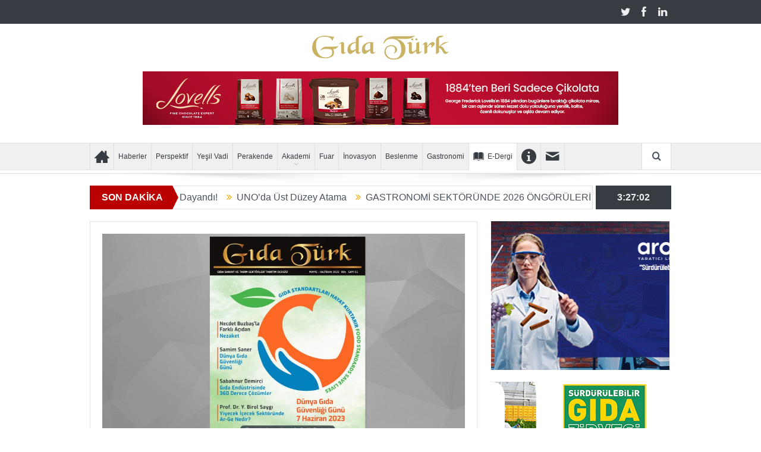

--- FILE ---
content_type: text/html; charset=UTF-8
request_url: https://www.gidaturk.com.tr/2023/05/mayis-haziran-2023-sayisini-okuyun/
body_size: 62956
content:
<!DOCTYPE html>
<!--[if lt IE 7]>      <html class="no-js lt-ie9 lt-ie8 lt-ie7" lang="tr"> <![endif]-->
<!--[if IE 7]>         <html class="no-js lt-ie9 lt-ie8" lang="tr"> <![endif]-->
<!--[if IE 8]>         <html class="no-js lt-ie9" lang="tr"> <![endif]-->
<!--[if gt IE 8]><!--> <html class="no-js" lang="tr"> <!--<![endif]-->
<head>
<meta charset="UTF-8" />
<meta http-equiv="X-UA-Compatible" content="IE=edge,chrome=1">
<title>Mayıs Haziran  2023 Sayısını Okuyun | Gıda Türk</title>
<link rel="profile" href="http://gmpg.org/xfn/11">
<link rel="pingback" href="https://www.gidaturk.com.tr/xmlrpc.php">
<meta property="og:image" content="https://www.gidaturk.com.tr/wp-content/uploads/2023/05/gidaturk55.jpg"/>
<meta property="og:image:width" content="1024" />
<meta property="og:image:height" content="1024" />
<meta property="og:title" content="Mayıs Haziran  2023 Sayısını Okuyun"/>
<meta property="og:type" content="article"/>
<meta property="og:description" content="Mayıs Haziran 2023 Sayısını Sayısını Okumak için tıklayınız GIDATÜRK DERGİSİ 10.YILINDA Dergimiz Cumhuriyetimizin 100.yılında 10. yılına girdi. Bugüne kadar gelen istikrarımız elbette ve kuşkusuz YARI"/>
<meta property="og:url" content="https://www.gidaturk.com.tr/2023/05/mayis-haziran-2023-sayisini-okuyun/"/>
<meta property="og:site_name" content="Gıda Türk"/>
<meta name="viewport" content="width=device-width, initial-scale=1, maximum-scale=1">
<link rel="shortcut icon" href="" />
<link rel="apple-touch-icon" href="https://www.gidaturk.com.tr/wp-content/themes/goodnews5/apple-touch-icon-precomposed.png" />
<link rel="pingback" href="https://www.gidaturk.com.tr/xmlrpc.php" />
<!--[if lt IE 9]>
<script src="https://www.gidaturk.com.tr/wp-content/themes/goodnews5/framework/helpers/js/html5.js"></script>
<script src="https://www.gidaturk.com.tr/wp-content/themes/goodnews5/framework/helpers/js/IE9.js"></script>
<![endif]-->
<meta name='robots' content='max-image-preview:large' />
<link rel="alternate" title="oEmbed (JSON)" type="application/json+oembed" href="https://www.gidaturk.com.tr/wp-json/oembed/1.0/embed?url=https%3A%2F%2Fwww.gidaturk.com.tr%2F2023%2F05%2Fmayis-haziran-2023-sayisini-okuyun%2F" />
<link rel="alternate" title="oEmbed (XML)" type="text/xml+oembed" href="https://www.gidaturk.com.tr/wp-json/oembed/1.0/embed?url=https%3A%2F%2Fwww.gidaturk.com.tr%2F2023%2F05%2Fmayis-haziran-2023-sayisini-okuyun%2F&#038;format=xml" />
<style id='wp-img-auto-sizes-contain-inline-css' type='text/css'>
img:is([sizes=auto i],[sizes^="auto," i]){contain-intrinsic-size:3000px 1500px}
/*# sourceURL=wp-img-auto-sizes-contain-inline-css */
</style>
<style id='wp-block-library-inline-css' type='text/css'>
:root{--wp-block-synced-color:#7a00df;--wp-block-synced-color--rgb:122,0,223;--wp-bound-block-color:var(--wp-block-synced-color);--wp-editor-canvas-background:#ddd;--wp-admin-theme-color:#007cba;--wp-admin-theme-color--rgb:0,124,186;--wp-admin-theme-color-darker-10:#006ba1;--wp-admin-theme-color-darker-10--rgb:0,107,160.5;--wp-admin-theme-color-darker-20:#005a87;--wp-admin-theme-color-darker-20--rgb:0,90,135;--wp-admin-border-width-focus:2px}@media (min-resolution:192dpi){:root{--wp-admin-border-width-focus:1.5px}}.wp-element-button{cursor:pointer}:root .has-very-light-gray-background-color{background-color:#eee}:root .has-very-dark-gray-background-color{background-color:#313131}:root .has-very-light-gray-color{color:#eee}:root .has-very-dark-gray-color{color:#313131}:root .has-vivid-green-cyan-to-vivid-cyan-blue-gradient-background{background:linear-gradient(135deg,#00d084,#0693e3)}:root .has-purple-crush-gradient-background{background:linear-gradient(135deg,#34e2e4,#4721fb 50%,#ab1dfe)}:root .has-hazy-dawn-gradient-background{background:linear-gradient(135deg,#faaca8,#dad0ec)}:root .has-subdued-olive-gradient-background{background:linear-gradient(135deg,#fafae1,#67a671)}:root .has-atomic-cream-gradient-background{background:linear-gradient(135deg,#fdd79a,#004a59)}:root .has-nightshade-gradient-background{background:linear-gradient(135deg,#330968,#31cdcf)}:root .has-midnight-gradient-background{background:linear-gradient(135deg,#020381,#2874fc)}:root{--wp--preset--font-size--normal:16px;--wp--preset--font-size--huge:42px}.has-regular-font-size{font-size:1em}.has-larger-font-size{font-size:2.625em}.has-normal-font-size{font-size:var(--wp--preset--font-size--normal)}.has-huge-font-size{font-size:var(--wp--preset--font-size--huge)}.has-text-align-center{text-align:center}.has-text-align-left{text-align:left}.has-text-align-right{text-align:right}.has-fit-text{white-space:nowrap!important}#end-resizable-editor-section{display:none}.aligncenter{clear:both}.items-justified-left{justify-content:flex-start}.items-justified-center{justify-content:center}.items-justified-right{justify-content:flex-end}.items-justified-space-between{justify-content:space-between}.screen-reader-text{border:0;clip-path:inset(50%);height:1px;margin:-1px;overflow:hidden;padding:0;position:absolute;width:1px;word-wrap:normal!important}.screen-reader-text:focus{background-color:#ddd;clip-path:none;color:#444;display:block;font-size:1em;height:auto;left:5px;line-height:normal;padding:15px 23px 14px;text-decoration:none;top:5px;width:auto;z-index:100000}html :where(.has-border-color){border-style:solid}html :where([style*=border-top-color]){border-top-style:solid}html :where([style*=border-right-color]){border-right-style:solid}html :where([style*=border-bottom-color]){border-bottom-style:solid}html :where([style*=border-left-color]){border-left-style:solid}html :where([style*=border-width]){border-style:solid}html :where([style*=border-top-width]){border-top-style:solid}html :where([style*=border-right-width]){border-right-style:solid}html :where([style*=border-bottom-width]){border-bottom-style:solid}html :where([style*=border-left-width]){border-left-style:solid}html :where(img[class*=wp-image-]){height:auto;max-width:100%}:where(figure){margin:0 0 1em}html :where(.is-position-sticky){--wp-admin--admin-bar--position-offset:var(--wp-admin--admin-bar--height,0px)}@media screen and (max-width:600px){html :where(.is-position-sticky){--wp-admin--admin-bar--position-offset:0px}}
/*# sourceURL=wp-block-library-inline-css */
</style><style id='global-styles-inline-css' type='text/css'>
:root{--wp--preset--aspect-ratio--square: 1;--wp--preset--aspect-ratio--4-3: 4/3;--wp--preset--aspect-ratio--3-4: 3/4;--wp--preset--aspect-ratio--3-2: 3/2;--wp--preset--aspect-ratio--2-3: 2/3;--wp--preset--aspect-ratio--16-9: 16/9;--wp--preset--aspect-ratio--9-16: 9/16;--wp--preset--color--black: #000000;--wp--preset--color--cyan-bluish-gray: #abb8c3;--wp--preset--color--white: #ffffff;--wp--preset--color--pale-pink: #f78da7;--wp--preset--color--vivid-red: #cf2e2e;--wp--preset--color--luminous-vivid-orange: #ff6900;--wp--preset--color--luminous-vivid-amber: #fcb900;--wp--preset--color--light-green-cyan: #7bdcb5;--wp--preset--color--vivid-green-cyan: #00d084;--wp--preset--color--pale-cyan-blue: #8ed1fc;--wp--preset--color--vivid-cyan-blue: #0693e3;--wp--preset--color--vivid-purple: #9b51e0;--wp--preset--gradient--vivid-cyan-blue-to-vivid-purple: linear-gradient(135deg,rgb(6,147,227) 0%,rgb(155,81,224) 100%);--wp--preset--gradient--light-green-cyan-to-vivid-green-cyan: linear-gradient(135deg,rgb(122,220,180) 0%,rgb(0,208,130) 100%);--wp--preset--gradient--luminous-vivid-amber-to-luminous-vivid-orange: linear-gradient(135deg,rgb(252,185,0) 0%,rgb(255,105,0) 100%);--wp--preset--gradient--luminous-vivid-orange-to-vivid-red: linear-gradient(135deg,rgb(255,105,0) 0%,rgb(207,46,46) 100%);--wp--preset--gradient--very-light-gray-to-cyan-bluish-gray: linear-gradient(135deg,rgb(238,238,238) 0%,rgb(169,184,195) 100%);--wp--preset--gradient--cool-to-warm-spectrum: linear-gradient(135deg,rgb(74,234,220) 0%,rgb(151,120,209) 20%,rgb(207,42,186) 40%,rgb(238,44,130) 60%,rgb(251,105,98) 80%,rgb(254,248,76) 100%);--wp--preset--gradient--blush-light-purple: linear-gradient(135deg,rgb(255,206,236) 0%,rgb(152,150,240) 100%);--wp--preset--gradient--blush-bordeaux: linear-gradient(135deg,rgb(254,205,165) 0%,rgb(254,45,45) 50%,rgb(107,0,62) 100%);--wp--preset--gradient--luminous-dusk: linear-gradient(135deg,rgb(255,203,112) 0%,rgb(199,81,192) 50%,rgb(65,88,208) 100%);--wp--preset--gradient--pale-ocean: linear-gradient(135deg,rgb(255,245,203) 0%,rgb(182,227,212) 50%,rgb(51,167,181) 100%);--wp--preset--gradient--electric-grass: linear-gradient(135deg,rgb(202,248,128) 0%,rgb(113,206,126) 100%);--wp--preset--gradient--midnight: linear-gradient(135deg,rgb(2,3,129) 0%,rgb(40,116,252) 100%);--wp--preset--font-size--small: 13px;--wp--preset--font-size--medium: 20px;--wp--preset--font-size--large: 36px;--wp--preset--font-size--x-large: 42px;--wp--preset--spacing--20: 0.44rem;--wp--preset--spacing--30: 0.67rem;--wp--preset--spacing--40: 1rem;--wp--preset--spacing--50: 1.5rem;--wp--preset--spacing--60: 2.25rem;--wp--preset--spacing--70: 3.38rem;--wp--preset--spacing--80: 5.06rem;--wp--preset--shadow--natural: 6px 6px 9px rgba(0, 0, 0, 0.2);--wp--preset--shadow--deep: 12px 12px 50px rgba(0, 0, 0, 0.4);--wp--preset--shadow--sharp: 6px 6px 0px rgba(0, 0, 0, 0.2);--wp--preset--shadow--outlined: 6px 6px 0px -3px rgb(255, 255, 255), 6px 6px rgb(0, 0, 0);--wp--preset--shadow--crisp: 6px 6px 0px rgb(0, 0, 0);}:where(.is-layout-flex){gap: 0.5em;}:where(.is-layout-grid){gap: 0.5em;}body .is-layout-flex{display: flex;}.is-layout-flex{flex-wrap: wrap;align-items: center;}.is-layout-flex > :is(*, div){margin: 0;}body .is-layout-grid{display: grid;}.is-layout-grid > :is(*, div){margin: 0;}:where(.wp-block-columns.is-layout-flex){gap: 2em;}:where(.wp-block-columns.is-layout-grid){gap: 2em;}:where(.wp-block-post-template.is-layout-flex){gap: 1.25em;}:where(.wp-block-post-template.is-layout-grid){gap: 1.25em;}.has-black-color{color: var(--wp--preset--color--black) !important;}.has-cyan-bluish-gray-color{color: var(--wp--preset--color--cyan-bluish-gray) !important;}.has-white-color{color: var(--wp--preset--color--white) !important;}.has-pale-pink-color{color: var(--wp--preset--color--pale-pink) !important;}.has-vivid-red-color{color: var(--wp--preset--color--vivid-red) !important;}.has-luminous-vivid-orange-color{color: var(--wp--preset--color--luminous-vivid-orange) !important;}.has-luminous-vivid-amber-color{color: var(--wp--preset--color--luminous-vivid-amber) !important;}.has-light-green-cyan-color{color: var(--wp--preset--color--light-green-cyan) !important;}.has-vivid-green-cyan-color{color: var(--wp--preset--color--vivid-green-cyan) !important;}.has-pale-cyan-blue-color{color: var(--wp--preset--color--pale-cyan-blue) !important;}.has-vivid-cyan-blue-color{color: var(--wp--preset--color--vivid-cyan-blue) !important;}.has-vivid-purple-color{color: var(--wp--preset--color--vivid-purple) !important;}.has-black-background-color{background-color: var(--wp--preset--color--black) !important;}.has-cyan-bluish-gray-background-color{background-color: var(--wp--preset--color--cyan-bluish-gray) !important;}.has-white-background-color{background-color: var(--wp--preset--color--white) !important;}.has-pale-pink-background-color{background-color: var(--wp--preset--color--pale-pink) !important;}.has-vivid-red-background-color{background-color: var(--wp--preset--color--vivid-red) !important;}.has-luminous-vivid-orange-background-color{background-color: var(--wp--preset--color--luminous-vivid-orange) !important;}.has-luminous-vivid-amber-background-color{background-color: var(--wp--preset--color--luminous-vivid-amber) !important;}.has-light-green-cyan-background-color{background-color: var(--wp--preset--color--light-green-cyan) !important;}.has-vivid-green-cyan-background-color{background-color: var(--wp--preset--color--vivid-green-cyan) !important;}.has-pale-cyan-blue-background-color{background-color: var(--wp--preset--color--pale-cyan-blue) !important;}.has-vivid-cyan-blue-background-color{background-color: var(--wp--preset--color--vivid-cyan-blue) !important;}.has-vivid-purple-background-color{background-color: var(--wp--preset--color--vivid-purple) !important;}.has-black-border-color{border-color: var(--wp--preset--color--black) !important;}.has-cyan-bluish-gray-border-color{border-color: var(--wp--preset--color--cyan-bluish-gray) !important;}.has-white-border-color{border-color: var(--wp--preset--color--white) !important;}.has-pale-pink-border-color{border-color: var(--wp--preset--color--pale-pink) !important;}.has-vivid-red-border-color{border-color: var(--wp--preset--color--vivid-red) !important;}.has-luminous-vivid-orange-border-color{border-color: var(--wp--preset--color--luminous-vivid-orange) !important;}.has-luminous-vivid-amber-border-color{border-color: var(--wp--preset--color--luminous-vivid-amber) !important;}.has-light-green-cyan-border-color{border-color: var(--wp--preset--color--light-green-cyan) !important;}.has-vivid-green-cyan-border-color{border-color: var(--wp--preset--color--vivid-green-cyan) !important;}.has-pale-cyan-blue-border-color{border-color: var(--wp--preset--color--pale-cyan-blue) !important;}.has-vivid-cyan-blue-border-color{border-color: var(--wp--preset--color--vivid-cyan-blue) !important;}.has-vivid-purple-border-color{border-color: var(--wp--preset--color--vivid-purple) !important;}.has-vivid-cyan-blue-to-vivid-purple-gradient-background{background: var(--wp--preset--gradient--vivid-cyan-blue-to-vivid-purple) !important;}.has-light-green-cyan-to-vivid-green-cyan-gradient-background{background: var(--wp--preset--gradient--light-green-cyan-to-vivid-green-cyan) !important;}.has-luminous-vivid-amber-to-luminous-vivid-orange-gradient-background{background: var(--wp--preset--gradient--luminous-vivid-amber-to-luminous-vivid-orange) !important;}.has-luminous-vivid-orange-to-vivid-red-gradient-background{background: var(--wp--preset--gradient--luminous-vivid-orange-to-vivid-red) !important;}.has-very-light-gray-to-cyan-bluish-gray-gradient-background{background: var(--wp--preset--gradient--very-light-gray-to-cyan-bluish-gray) !important;}.has-cool-to-warm-spectrum-gradient-background{background: var(--wp--preset--gradient--cool-to-warm-spectrum) !important;}.has-blush-light-purple-gradient-background{background: var(--wp--preset--gradient--blush-light-purple) !important;}.has-blush-bordeaux-gradient-background{background: var(--wp--preset--gradient--blush-bordeaux) !important;}.has-luminous-dusk-gradient-background{background: var(--wp--preset--gradient--luminous-dusk) !important;}.has-pale-ocean-gradient-background{background: var(--wp--preset--gradient--pale-ocean) !important;}.has-electric-grass-gradient-background{background: var(--wp--preset--gradient--electric-grass) !important;}.has-midnight-gradient-background{background: var(--wp--preset--gradient--midnight) !important;}.has-small-font-size{font-size: var(--wp--preset--font-size--small) !important;}.has-medium-font-size{font-size: var(--wp--preset--font-size--medium) !important;}.has-large-font-size{font-size: var(--wp--preset--font-size--large) !important;}.has-x-large-font-size{font-size: var(--wp--preset--font-size--x-large) !important;}
/*# sourceURL=global-styles-inline-css */
</style>
<style id='classic-theme-styles-inline-css' type='text/css'>
/*! This file is auto-generated */
.wp-block-button__link{color:#fff;background-color:#32373c;border-radius:9999px;box-shadow:none;text-decoration:none;padding:calc(.667em + 2px) calc(1.333em + 2px);font-size:1.125em}.wp-block-file__button{background:#32373c;color:#fff;text-decoration:none}
/*# sourceURL=/wp-includes/css/classic-themes.min.css */
</style>
<!-- <link rel='stylesheet' id='plugins-css' href='https://www.gidaturk.com.tr/wp-content/themes/goodnews5/css/plugins.css' type='text/css' media='all' /> -->
<!-- <link rel='stylesheet' id='main-css' href='https://www.gidaturk.com.tr/wp-content/themes/goodnews5/css/main.css' type='text/css' media='all' /> -->
<!-- <link rel='stylesheet' id='responsive-css' href='https://www.gidaturk.com.tr/wp-content/themes/goodnews5/css/media.css' type='text/css' media='all' /> -->
<!-- <link rel='stylesheet' id='style-css' href='https://www.gidaturk.com.tr/wp-content/themes/goodnews5/style.css' type='text/css' media='all' /> -->
<link rel="stylesheet" type="text/css" href="//www.gidaturk.com.tr/wp-content/cache/wpfc-minified/327f1uct/9wphd.css" media="all"/>
<script src='//www.gidaturk.com.tr/wp-content/cache/wpfc-minified/20ybfd8e/9wphd.js' type="text/javascript"></script>
<!-- <script type="text/javascript" src="https://www.gidaturk.com.tr/wp-includes/js/jquery/jquery.min.js" id="jquery-core-js"></script> -->
<!-- <script type="text/javascript" src="https://www.gidaturk.com.tr/wp-includes/js/jquery/jquery-migrate.min.js" id="jquery-migrate-js"></script> -->
<script></script><link rel="https://api.w.org/" href="https://www.gidaturk.com.tr/wp-json/" /><link rel="alternate" title="JSON" type="application/json" href="https://www.gidaturk.com.tr/wp-json/wp/v2/posts/14988" /><link rel="canonical" href="https://www.gidaturk.com.tr/2023/05/mayis-haziran-2023-sayisini-okuyun/" />
<link rel='shortlink' href='https://www.gidaturk.com.tr/?p=14988' />
<!-- Global site tag (gtag.js) - Google Analytics -->
<script async src="https://www.googletagmanager.com/gtag/js?id=UA-19984807-72"></script>
<script>
window.dataLayer = window.dataLayer || [];
function gtag(){dataLayer.push(arguments);}
gtag('js', new Date());
gtag('config', 'UA-19984807-72');
</script>
<meta name="generator" content="Powered by WPBakery Page Builder - drag and drop page builder for WordPress."/>
<link rel="icon" href="https://www.gidaturk.com.tr/wp-content/uploads/2023/03/favicon.png" sizes="32x32" />
<link rel="icon" href="https://www.gidaturk.com.tr/wp-content/uploads/2023/03/favicon.png" sizes="192x192" />
<link rel="apple-touch-icon" href="https://www.gidaturk.com.tr/wp-content/uploads/2023/03/favicon.png" />
<meta name="msapplication-TileImage" content="https://www.gidaturk.com.tr/wp-content/uploads/2023/03/favicon.png" />
<style type="text/css" title="dynamic-css" class="options-output">{color:transparent;}.top_banner{background-color:transparent;}.mom_main_font,.topbar,#navigation .main-menu,.breaking-news,.breaking-news .bn-title,.feature-slider li .slide-caption h2,.news-box .nb-header .nb-title,a.show-more,.widget .widget-title,.widget .mom-socials-counter ul li,.main_tabs .tabs a,.mom-login-widget,.mom-login-widget input,.mom-newsletter h4,.mom-newsletter input,.mpsw-slider .slide-caption,.tagcloud a,button,input,select,textarea,.weather-widget,.weather-widget h3,.nb-inner-wrap .search-results-title,.show_all_results,.mom-social-share .ss-icon span.count,.mom-timeline,.mom-reveiw-system .review-header h2,.mom-reveiw-system .review-summary h3,.mom-reveiw-system .user-rate h3,.mom-reveiw-system .review-summary .review-score,.mom-reveiw-system .mom-bar,.mom-reveiw-system .review-footer,.mom-reveiw-system .stars-cr .cr,.mom-reveiw-system .review-circles .review-circle,.p-single .post-tags,.np-posts ul li .details .link,h2.single-title,.page-title,label,.portfolio-filter li,.pagination .main-title h1,.main-title h2,.main-title h3,.main-title h4,.main-title h5,.main-title h6,.mom-e3lan-empty,.user-star-rate .yr,.comment-wrap .commentnumber,.copyrights-area,.news-box .nb-footer a,#bbpress-forums li.bbp-header,.bbp-forum-title,div.bbp-template-notice,div.indicator-hint,#bbpress-forums fieldset.bbp-form legend,.bbp-s-title,#bbpress-forums .bbp-admin-links a,#bbpress-forums #bbp-user-wrapper h2.entry-title,.mom_breadcrumb,.single-author-box .articles-count,.not-found-wrap,.not-found-wrap h1,.gallery-post-slider.feature-slider li .slide-caption.fs-caption-alt p,.chat-author,.accordion .acc_title,.acch_numbers,.logo span,.device-menu-holder,#navigation .device-menu,.widget li .cat_num, .wp-caption-text, .mom_quote, div.progress_bar span, .widget_display_stats dl, .feature-slider .fs-nav.numbers a{font-family:Arial, Helvetica, sans-serif;}.button, .scrolling-box .sb-item h3, .widget ul li, .older-articles ul li, .copyrights-text, #comments .single-comment .comment-content .comment-reply-link, #comments .single-comment .comment-content .comment-edit-link, #navigation .main-menu > li .cats-mega-wrap .subcat li .subcat-title, .widget ul.twiter-list, #bbpress-forums ul.bbp-replies .bbp-reply-content .bbp-author-name, h1, h2, h3, h4, h5, h6{font-family:Arial, Helvetica, sans-serif;}body{font-family:Arial, Helvetica, sans-serif;line-height:20px;font-weight:400;font-style:normal;color:#8e8e8e;font-size:16px;}body, body.layout-boxed{background-color:#ffffff;}</style><style type="text/css">
body, body.layout-boxed {
background-image: none;
}
.header > .inner, .header .logo {
line-height: 280px;
height: 280px;
}
/* Category background */
</style>
<noscript><style> .wpb_animate_when_almost_visible { opacity: 1; }</style></noscript>    </head>
<body class="wp-singular post-template-default single single-post postid-14988 single-format-image wp-theme-goodnews5 both-sidebars-right both-sidebars singular fade-imgs-in-appear navigation_highlight_ancestor ticker_has_live_time one-side-wide both-sidebars both-sides-true wpb-js-composer js-comp-ver-8.7 vc_responsive" itemscope="itemscope" itemtype="http://schema.org/WebPage">
<!--[if lt IE 7]>
<p class="browsehappy"><strong>Eski</strong> bir tarayıcı kullanıyorsunuz. Gezinme deneyiminizi artırmak için lütfen 
<a href="http://browsehappy.com/">
tarayıcınızı güncelleyin
</a>
.</p>
<![endif]-->
<div class="boxed-wrap clearfix">
<div id="header-wrapper">
<div class="topbar">
<div class="inner">
<div class="top-left-content">
</div> <!--tb left-->
<div class="top-right-content">
<ul class="mom-social-icons">
<li class="twitter"><a target="_blank" class="vector_icon" href="https://twitter.com/GIDATRKDERGS"><i class="fa-icon-twitter"></i></a></li>
<li class="facebook"><a target="_blank" class="vector_icon" href="https://www.facebook.com/www.gidaturk.com.tr/"><i class="fa-icon-facebook "></i></a></li>        
<li class="linkedin"><a target="_blank" class="vector_icon" href="https://www.linkedin.com/in/gidaturk/"><i class="fa-icon-linkedin"></i></a></li>
</ul>
</div> <!--tb right-->
</div>
</div> <!--topbar-->
<header class="header logo-center" itemscope="itemscope" itemtype="http://schema.org/WPHeader" role="banner">
<div class="inner">
<div class="logo">
<a href="https://www.gidaturk.com.tr">
<img src="https://www.gidaturk.com.tr/wp-content/uploads/2018/03/gidaturk-logo.png" alt="Gıda Türk" width="230" height="40" />
<img class="mom_retina_logo" src="https://www.gidaturk.com.tr/wp-content/uploads/2018/03/gidaturk-logo.png" width="230" height="40" alt="Gıda Türk" />
</a>
</div>
<div class="header-right header-right_custom-content" style="margin-top:16px"><a href="https://www.g2m.com.tr/?utm_source=display&utm_medium=cpc&utm_campaign=dergi_gidaturkaralik" target="new"><img src="https://www.gidaturk.com.tr/wp-content/uploads/2025/12/Gida-Turk-Lovells-800x90-px.jpg" alt="" width="800" height="90" class="alignnone size-full wp-image-16900" /></a></div>
<div class="clear"></div>
</div>
</header>
</div> <!--header wrap-->
<nav id="navigation" itemtype="http://schema.org/SiteNavigationElement" itemscope="itemscope" role="navigation" class="dd-effect-slide ">
<div class="navigation-inner">
<div class="inner">
<ul id="menu-main-menu" class="main-menu mom_visibility_desktop"><li id="menu-item-4038" class="menu-item menu-item-type-custom menu-item-object-custom menu-item-home mom_default_menu_item menu-item-iconsOnly menu-item-depth-0"><a href="http://www.gidaturk.com.tr/"><i class="icon_only momizat-icon-home2"></i><span class="icon_only_label">Anasayfa</span></a></li>
<li id="menu-item-4039" class="menu-item menu-item-type-custom menu-item-object-custom mom_default_menu_item menu-item-depth-0"><a href="http://www.gidaturk.com.tr/haberler">Haberler</a></li>
<li id="menu-item-8147" class="menu-item menu-item-type-taxonomy menu-item-object-category mom_default_menu_item menu-item-depth-0"><a href="https://www.gidaturk.com.tr/kategori/perspektif/">Perspektif</a></li>
<li id="menu-item-8146" class="menu-item menu-item-type-taxonomy menu-item-object-category mom_default_menu_item menu-item-depth-0"><a href="https://www.gidaturk.com.tr/kategori/yesil-vadi/">Yeşil Vadi</a></li>
<li id="menu-item-4332" class="menu-item menu-item-type-taxonomy menu-item-object-category mom_default_menu_item menu-item-depth-0"><a href="https://www.gidaturk.com.tr/kategori/perakende/">Perakende</a></li>
<li id="menu-item-14657" class="menu-item menu-item-type-post_type menu-item-object-page menu-item-has-children menu-parent-item mom_default_menu_item menu-item-depth-0"><a href="https://www.gidaturk.com.tr/gida-turk-akademi/">Akademi</a>
<ul class="sub-menu ">
<li id="menu-item-14637" class="menu-item menu-item-type-taxonomy menu-item-object-category mom_default_menu_item active menu-item-depth-1"><a href="https://www.gidaturk.com.tr/kategori/gida-turk-akademi/prof-dr-nevzat-artik/">Prof. Dr. Nevzat Artık</a></li>
<li id="menu-item-14639" class="menu-item menu-item-type-taxonomy menu-item-object-category mom_default_menu_item menu-item-depth-1"><a href="https://www.gidaturk.com.tr/kategori/gida-turk-akademi/prof-dr-remziye-yilmaz/">Prof.Dr. Remziye Yılmaz</a></li>
<li id="menu-item-14638" class="menu-item menu-item-type-taxonomy menu-item-object-category mom_default_menu_item menu-item-depth-1"><a href="https://www.gidaturk.com.tr/kategori/gida-turk-akademi/prof-dr-y-birol-saygi/">Prof. Dr. Y. Birol Saygı</a></li>
<li id="menu-item-15577" class="menu-item menu-item-type-taxonomy menu-item-object-category mom_default_menu_item menu-item-depth-1"><a href="https://www.gidaturk.com.tr/kategori/gida-turk-akademi/prof-dr-barbaros-ozer/">Prof. Dr. Barbaros Özer</a></li>
<li id="menu-item-15578" class="menu-item menu-item-type-taxonomy menu-item-object-category mom_default_menu_item menu-item-depth-1"><a href="https://www.gidaturk.com.tr/kategori/gida-turk-akademi/prof-dr-gurhan-ciftcioglu/">Prof. Dr. Gürhan Çiftçioğlu</a></li>
</ul>
<i class='responsive-caret'></i>
</li>
<li id="menu-item-4155" class="menu-item menu-item-type-taxonomy menu-item-object-category mom_default_menu_item menu-item-depth-0"><a href="https://www.gidaturk.com.tr/kategori/fuar/">Fuar</a></li>
<li id="menu-item-4157" class="menu-item menu-item-type-taxonomy menu-item-object-category mom_default_menu_item menu-item-depth-0"><a href="https://www.gidaturk.com.tr/kategori/inovasyon/">İnovasyon</a></li>
<li id="menu-item-4152" class="menu-item menu-item-type-taxonomy menu-item-object-category mom_default_menu_item menu-item-depth-0"><a href="https://www.gidaturk.com.tr/kategori/beslenme/">Beslenme</a></li>
<li id="menu-item-4335" class="menu-item menu-item-type-taxonomy menu-item-object-category mom_default_menu_item menu-item-depth-0"><a href="https://www.gidaturk.com.tr/kategori/gastronomi/">Gastronomi</a></li>
<li id="menu-item-7626" class="menu-item menu-item-type-taxonomy menu-item-object-category current-post-ancestor current-menu-parent current-post-parent mom_default_menu_item menu-item-depth-0"><a href="https://www.gidaturk.com.tr/kategori/e-dergi/"><i class="brankic-icon-book"></i>E-Dergi</a></li>
<li id="menu-item-7630" class="menu-item menu-item-type-post_type menu-item-object-page mom_default_menu_item menu-item-iconsOnly menu-item-depth-0"><a href="https://www.gidaturk.com.tr/hakkimizda/"><i class="icon_only momizat-icon-info2"></i><span class="icon_only_label">Hakkımızda</span></a></li>
<li id="menu-item-7627" class="menu-item menu-item-type-post_type menu-item-object-page mom_default_menu_item menu-item-iconsOnly menu-item-depth-0"><a href="https://www.gidaturk.com.tr/iletisim/"><i class="icon_only enotype-icon-mail"></i><span class="icon_only_label">İletişim</span></a></li>
</ul>                                                                <div class="device-menu-wrap mom_visibility_device">
<div id="menu-holder" class="device-menu-holder">
<i class="fa-icon-align-justify mh-icon"></i> <span class="the_menu_holder_area"><i class="dmh-icon"></i>Menü</span><i class="mh-caret"></i>
</div>
<ul id="menu-main-menu-1" class="device-menu mom_visibility_device"><li id="menu-item-4038" class="menu-item menu-item-type-custom menu-item-object-custom menu-item-home mom_default_menu_item menu-item-iconsOnly menu-item-depth-0"><a href="http://www.gidaturk.com.tr/"><i class="icon_only momizat-icon-home2"></i><span class="icon_only_label">Anasayfa</span></a></li>
<li id="menu-item-4039" class="menu-item menu-item-type-custom menu-item-object-custom mom_default_menu_item menu-item-depth-0"><a href="http://www.gidaturk.com.tr/haberler">Haberler</a></li>
<li id="menu-item-8147" class="menu-item menu-item-type-taxonomy menu-item-object-category mom_default_menu_item menu-item-depth-0"><a href="https://www.gidaturk.com.tr/kategori/perspektif/">Perspektif</a></li>
<li id="menu-item-8146" class="menu-item menu-item-type-taxonomy menu-item-object-category mom_default_menu_item menu-item-depth-0"><a href="https://www.gidaturk.com.tr/kategori/yesil-vadi/">Yeşil Vadi</a></li>
<li id="menu-item-4332" class="menu-item menu-item-type-taxonomy menu-item-object-category mom_default_menu_item menu-item-depth-0"><a href="https://www.gidaturk.com.tr/kategori/perakende/">Perakende</a></li>
<li id="menu-item-14657" class="menu-item menu-item-type-post_type menu-item-object-page menu-item-has-children menu-parent-item mom_default_menu_item menu-item-depth-0"><a href="https://www.gidaturk.com.tr/gida-turk-akademi/">Akademi</a>
<ul class="sub-menu ">
<li id="menu-item-14637" class="menu-item menu-item-type-taxonomy menu-item-object-category mom_default_menu_item active menu-item-depth-1"><a href="https://www.gidaturk.com.tr/kategori/gida-turk-akademi/prof-dr-nevzat-artik/">Prof. Dr. Nevzat Artık</a></li>
<li id="menu-item-14639" class="menu-item menu-item-type-taxonomy menu-item-object-category mom_default_menu_item menu-item-depth-1"><a href="https://www.gidaturk.com.tr/kategori/gida-turk-akademi/prof-dr-remziye-yilmaz/">Prof.Dr. Remziye Yılmaz</a></li>
<li id="menu-item-14638" class="menu-item menu-item-type-taxonomy menu-item-object-category mom_default_menu_item menu-item-depth-1"><a href="https://www.gidaturk.com.tr/kategori/gida-turk-akademi/prof-dr-y-birol-saygi/">Prof. Dr. Y. Birol Saygı</a></li>
<li id="menu-item-15577" class="menu-item menu-item-type-taxonomy menu-item-object-category mom_default_menu_item menu-item-depth-1"><a href="https://www.gidaturk.com.tr/kategori/gida-turk-akademi/prof-dr-barbaros-ozer/">Prof. Dr. Barbaros Özer</a></li>
<li id="menu-item-15578" class="menu-item menu-item-type-taxonomy menu-item-object-category mom_default_menu_item menu-item-depth-1"><a href="https://www.gidaturk.com.tr/kategori/gida-turk-akademi/prof-dr-gurhan-ciftcioglu/">Prof. Dr. Gürhan Çiftçioğlu</a></li>
</ul>
<i class='responsive-caret'></i>
</li>
<li id="menu-item-4155" class="menu-item menu-item-type-taxonomy menu-item-object-category mom_default_menu_item menu-item-depth-0"><a href="https://www.gidaturk.com.tr/kategori/fuar/">Fuar</a></li>
<li id="menu-item-4157" class="menu-item menu-item-type-taxonomy menu-item-object-category mom_default_menu_item menu-item-depth-0"><a href="https://www.gidaturk.com.tr/kategori/inovasyon/">İnovasyon</a></li>
<li id="menu-item-4152" class="menu-item menu-item-type-taxonomy menu-item-object-category mom_default_menu_item menu-item-depth-0"><a href="https://www.gidaturk.com.tr/kategori/beslenme/">Beslenme</a></li>
<li id="menu-item-4335" class="menu-item menu-item-type-taxonomy menu-item-object-category mom_default_menu_item menu-item-depth-0"><a href="https://www.gidaturk.com.tr/kategori/gastronomi/">Gastronomi</a></li>
<li id="menu-item-7626" class="menu-item menu-item-type-taxonomy menu-item-object-category current-post-ancestor current-menu-parent current-post-parent mom_default_menu_item menu-item-depth-0"><a href="https://www.gidaturk.com.tr/kategori/e-dergi/"><i class="brankic-icon-book"></i>E-Dergi</a></li>
<li id="menu-item-7630" class="menu-item menu-item-type-post_type menu-item-object-page mom_default_menu_item menu-item-iconsOnly menu-item-depth-0"><a href="https://www.gidaturk.com.tr/hakkimizda/"><i class="icon_only momizat-icon-info2"></i><span class="icon_only_label">Hakkımızda</span></a></li>
<li id="menu-item-7627" class="menu-item menu-item-type-post_type menu-item-object-page mom_default_menu_item menu-item-iconsOnly menu-item-depth-0"><a href="https://www.gidaturk.com.tr/iletisim/"><i class="icon_only enotype-icon-mail"></i><span class="icon_only_label">İletişim</span></a></li>
</ul>                        </div>
<div class="nav-buttons">
<span class="nav-button nav-search">
<i class="fa-icon-search"></i>
</span>
<div class="nb-inner-wrap search-wrap border-box">
<div class="nb-inner sw-inner">
<div class="search-form mom-search-form">
<form method="get" action="https://www.gidaturk.com.tr">
<input class="sf" type="text" placeholder="Arama..." autocomplete="off" name="s">
<button class="button" type="submit"><i class="fa-icon-search"></i></button>
</form>
<span class="sf-loading"><img src="https://www.gidaturk.com.tr/wp-content/themes/goodnews5/images/ajax-search-nav.gif" alt="loading..." width="16" height="16"></span>
</div>
<div class="ajax_search_results">
</div> <!--ajax search results-->
</div> <!--sw inner-->
</div> <!--search wrap-->
</div> <!--nav-buttons-->
</div>
</div> <!--nav inner-->
</nav> <!--Navigation-->
<div class="boxed-content-wrapper clearfix">
<div class="nav-shaddow"></div>
<div style="margin-top:-17px; margin-bottom:20px;"></div>
<div class="inner">
<div class="breaking-news">
<div class="the_ticker" >
<div class="bn-title"><span>SON DAKİKA</span></div>
<div class="news-ticker " data-timeout="5000">
<ul>
<li><i class="fa-icon-double-angle-right"></i><a href="https://www.gidaturk.com.tr/2026/01/gidada-ihracat-30-milyar-dolara-dayandi/">Gıdada İhracat 30 Milyar Dolara Dayandı!</a></li>
<li><i class="fa-icon-double-angle-right"></i><a href="https://www.gidaturk.com.tr/2026/01/unoda-ust-duzey-atama-2/">UNO’da Üst Düzey Atama</a></li>
<li><i class="fa-icon-double-angle-right"></i><a href="https://www.gidaturk.com.tr/2026/01/gastronomi-sektorunde-2026-ongoruleri-yapay-zekayi-akillica-kullanan-restoranlar-basarili-olacak/">GASTRONOMİ SEKTÖRÜNDE 2026 ÖNGÖRÜLERİ:  ‘Yapay zekayı akıllıca kullanan restoranlar başarılı olacak’</a></li>
<li><i class="fa-icon-double-angle-right"></i><a href="https://www.gidaturk.com.tr/2026/01/solen-birlesmis-milletler-kadinin-guclenmesi-prensiplerinin-weps-imzacisi-oldu/">Şölen, Birleşmiş Milletler Kadının Güçlenmesi Prensipleri’nin (WEPs) imzacısı oldu</a></li>
<li><i class="fa-icon-double-angle-right"></i><a href="https://www.gidaturk.com.tr/2026/01/tiryaki-tarim-ciftci-bulusmalarinin-ilki-musta-gerceklesti/">Tiryaki Tarım Çiftçi Buluşmaları’nın ilki Muş’ta gerçekleşti</a></li>
<li><i class="fa-icon-double-angle-right"></i><a href="https://www.gidaturk.com.tr/2026/01/borsa-istanbulda-gong-meysu-icin-caldi/">Borsa İstanbul’da Gong  Meysu için Çaldı</a></li>
<li><i class="fa-icon-double-angle-right"></i><a href="https://www.gidaturk.com.tr/2026/01/kadin-hareketine-ilham-olan-isimler-odullerini-aldi/">Kadın hareketine ilham olan isimler ödüllerini aldı</a></li>
<li><i class="fa-icon-double-angle-right"></i><a href="https://www.gidaturk.com.tr/2026/01/nelipide-gurme-ordu-pidesini-istanbulda-bulusturuyor/">Nelipide Gurme, Ordu Pidesi’ni İstanbulda buluşturuyor</a></li>
<li><i class="fa-icon-double-angle-right"></i><a href="https://www.gidaturk.com.tr/2025/12/ulkemiz-hayvanciliginda-yem-faktoru-2/">ÜLKEMİZ HAYVANCILIĞINDA YEM FAKTÖRÜ</a></li>
<li><i class="fa-icon-double-angle-right"></i><a href="https://www.gidaturk.com.tr/2025/12/istanbul-ihracatci-birliklerinden-11-milyar-450-milyon-dolarlik-ihracat/">İstanbul İhracatçı Birlikleri’nden 11 Milyar 450 Milyon Dolarlık İhracat</a></li>
</ul>
</div> <!--news ticker-->
</div>
<span class="current_time"><span></span> </span>
</div> <!--breaking news-->
</div>
<div class="inner">
<div class="main_container">
<div class="main-col">
<div class="category-title">
</div>
<div class="base-box blog-post p-single bp-horizontal-share post-14988 post type-post status-publish format-image has-post-thumbnail category-e-dergi post_format-post-format-image">
<div itemprop="image" itemscope itemtype="https://schema.org/ImageObject">
<meta itemprop="url" content="https://www.gidaturk.com.tr/wp-content/uploads/2023/05/gidaturk55-300x166.jpg">
<meta itemprop="width" content="300">
<meta itemprop="height" content="300">
</div>
<div itemprop="publisher" itemscope itemtype="https://schema.org/Organization">
<div itemprop="logo" itemscope itemtype="https://schema.org/ImageObject">
<meta itemprop="url" content="https://www.gidaturk.com.tr/wp-content/uploads/2018/03/gidaturk-logo.png">
<meta itemprop="width" content="230">
<meta itemprop="height" content="40">
</div>
<meta itemprop="name" content="Gıda Türk">
</div>
<meta itemprop="datePublished" content="2023-05-05T13:32:27+00:00"/>
<meta itemprop="dateModified" content="2023-05-17T17:15:39+00:00"/>
<div class="feature-img">
<img src="https://www.gidaturk.com.tr/wp-content/uploads/2023/05/gidaturk55.jpg" alt="Mayıs Haziran  2023 Sayısını Okuyun">
</div>
<h1 class="post-tile entry-title" itemprop="headline">Mayıs Haziran  2023 Sayısını Okuyun</h1>
<div class="mom-post-meta single-post-meta"><span class="author vcard">Yazar: <span class="fn" itemprop="name"><a href="https://www.gidaturk.com.tr/author/ejderak/">Ejderak</a></span></span><span>Tarih: <time datetime="2023-05-05T13:32:27+00:00" class="updated">05 Mayıs 2023</time></span><span>Kategori: <a href="https://www.gidaturk.com.tr/kategori/e-dergi/" title="Tüm yazılara bak: E-Dergi">E-Dergi</a></span><span></span><div class="post-tools"><a href="javascript:window.print()" rel="nofollow" class="print"><i class="fa-icon-print"> </i>Yazdır</a><a href="mailto:?subject=Mayıs Haziran  2023 Sayısını Okuyun&body=Mayıs Haziran  2023 Sayısını Okuyun https://www.gidaturk.com.tr/2023/05/mayis-haziran-2023-sayisini-okuyun/" rel="nofollow" class="email"><i class="fa-icon-envelope"> </i>E-posta</a></div></div><div class="entry-content">
<p>Mayıs Haziran 2023 Sayısını Sayısını Okumak için <a href="https://www.gidaturk.com.tr/edergi/55/">tıklayınız</a></p>
<p>GIDATÜRK DERGİSİ 10.YILINDA</p>
<p>Dergimiz Cumhuriyetimizin 100.yılında 10. yılına girdi. Bugüne kadar gelen istikrarımız elbette ve kuşkusuz YARIM ASRA YAKIN TECRÜBESİYLE BİLGELİĞİN BÜTÜNLEŞTİĞİ DUAYEN: NECDET BUZBAŞ ve onun ilkelerini yaşattığımız gerçeğindedir.</p>
<p>TÜM PAYDAŞLARIMIZLA AİLEYİZ</p>
<p>Dergimizi yeni kuracağımız dönemde yayın kurulumuzun oluşmasında özellikle bilgi kirliliğiyle mücadelemiz çok mühimdi. Bu doğrultuda sektörde adaleti, uzmanlığı, makro bakış açısıyla ve duyarlılığıyla bize yön verdi. Bilim ve yayın kurulumuzu oluşturduğumuzda aynı misyondaki değerli ailemize büyük vesile oldu. Kanıta dayalı yayın yapmamızda, güvenilirliğimizle istikrarımızı sağlamada, sürdürülebilirliğin sadece dergimizde değil gezegenimiz için de önemine değinmemizde öncü olan Sayın Necdet Buzbaş ve emekleri olan üyelerimize ve bizleri destekleyen, katkı veren yazarlarımıza, müşterilerimize ve tüm paydaşlarımıza teşekkür eder, değerli başkanımıza ve Gıdatürk Ailemizdeki her bir ferde 10 yıldır bizimle olduğu için teşekkürlerimizi sunar daha nice yıllarda bilimi yaymaya vesile olmamızı dilerim.</p>
<div class="mom-social-share ss-horizontal border-box php-share" data-id="14988">
<div class="ss-icon facebook">
<a href="#" onclick="window.open('http://www.facebook.com/sharer/sharer.php?u=https://www.gidaturk.com.tr/2023/05/mayis-haziran-2023-sayisini-okuyun/', 'Bunu Paylaş', 'menubar=no,toolbar=no,resizable=no,scrollbars=no, width=600,height=455');"><span class="icon"><i class="fa-icon-facebook"></i>Paylaş</span></a>
<span class="count">0</span>
</div> <!--icon-->
<div class="ss-icon twitter">
<a href="http://twitter.com/share?text=Mayıs Haziran  2023 Sayısını Okuyun&url=https://www.gidaturk.com.tr/2023/05/mayis-haziran-2023-sayisini-okuyun/" onclick="window.open(this.href, 'Post this on twitter', 'menubar=no,toolbar=no,resizable=no,scrollbars=no,width=600,height=455');"><span class="icon"><i class="fa-icon-twitter"></i>Tweetle</span></a>
</div> <!--icon-->
<div class="ss-icon linkedin">
<a href="#"
onclick="javascript:window.open('http://www.linkedin.com/shareArticle?mini=true&url=https://www.gidaturk.com.tr/2023/05/mayis-haziran-2023-sayisini-okuyun/&title=Mayıs Haziran  2023 Sayısını Okuyun&source=https%3A%2F%2Fwww.gidaturk.com.tr', '', 'menubar=no,toolbar=no,resizable=no,scrollbars=no,height=455,width=600');return false;"><span class="icon"><i class="fa-icon-linkedin"></i>Paylaş</span></a>
<!-- <span class="count">0</span> -->
</div> <!--icon-->
<div class="ss-icon pinterest">
<a href="http://pinterest.com/pin/create/bookmarklet/?media=https://www.gidaturk.com.tr/wp-content/uploads/2023/05/gidaturk55.jpg&amp;
url=https://www.gidaturk.com.tr/2023/05/mayis-haziran-2023-sayisini-okuyun/&amp;
is_video=false&amp;description=Mayıs Haziran  2023 Sayısını Okuyun"
onclick="javascript:window.open(this.href, '_blank', 'menubar=no,toolbar=no,resizable=no,scrollbars=no,height=455,width=600');return false;"><span class="icon"><i class="fa-icon-pinterest"></i>Paylaş</span></a>
<!-- <span class="count">0</span> -->
</div> <!--icon-->
<div class="clear"></div>
</div> <!--social share-->
</div> <!-- entry content -->
</div> <!-- base box -->
<div class="np-posts">
<ul>
<li class="np-post prev border-box">
<div class="post-img">
<a href="https://www.gidaturk.com.tr/2023/05/turkiye-gida-inovasyon-platformu-tugip-yeni-bir-atilim-projesi/"><img src="https://www.gidaturk.com.tr/wp-content/uploads/2023/05/tuigpkapak-90x60.jpg" data-hidpi="https://www.gidaturk.com.tr/wp-content/uploads/2023/05/tuigpkapak-180x120.jpg" alt="Mayıs Haziran  2023 Sayısını Okuyun"></a>
</div>
<div class="details has-feature-image">
<a href="https://www.gidaturk.com.tr/2023/05/turkiye-gida-inovasyon-platformu-tugip-yeni-bir-atilim-projesi/" class="link prev"><i class="fa-icon-double-angle-left"></i>Önceki</a>
<h3><a href="https://www.gidaturk.com.tr/2023/05/turkiye-gida-inovasyon-platformu-tugip-yeni-bir-atilim-projesi/">TÜRKİYE GIDA İNOVASYON PLATFORMU, TÜGİP: YENİ BİR ATILIM PROJESİ</a></h3>
</div>
</li>
<li class="np-post next border-box">
<div class="post-img">
<a href="https://www.gidaturk.com.tr/2023/05/2022yi-395-milyon-tllik-rekor-bir-kar-ile-kapattik/"><img src="https://www.gidaturk.com.tr/wp-content/uploads/2023/05/kervankapak-90x60.jpg" data-hidpi="https://www.gidaturk.com.tr/wp-content/uploads/2023/05/kervankapak-180x120.jpg" alt="Mayıs Haziran  2023 Sayısını Okuyun"></a>
</div>
<div class="details has-feature-image">
<a href="https://www.gidaturk.com.tr/2023/05/2022yi-395-milyon-tllik-rekor-bir-kar-ile-kapattik/" class="link next"><i class="fa-icon-double-angle-right alignright"></i>Sonraki</a>
<h3><a href="https://www.gidaturk.com.tr/2023/05/2022yi-395-milyon-tllik-rekor-bir-kar-ile-kapattik/">2022’Yİ 395 MİLYON TL’LIK REKOR BİR KÂR İLE KAPATTIK</a></h3>
</div>
</li>
</ul>
</div> <!-- np posts -->
<h2 class="single-title">Yazar hakkında</h2>
<div class="base-box single-box about-the-author">
<div class="author_avatar"><img alt='' src='https://secure.gravatar.com/avatar/7d39ebb2e097a75d54068b52017df39c3e7bcc09dcf17cb38fcbd37002a7cc30?s=80&#038;d=mm&#038;r=g' srcset='https://secure.gravatar.com/avatar/7d39ebb2e097a75d54068b52017df39c3e7bcc09dcf17cb38fcbd37002a7cc30?s=160&#038;d=mm&#038;r=g 2x' class='avatar avatar-80 photo' height='80' width='80' decoding='async'/></div>
<div class="author_desc">
<h3 calss="vcard author"><span class="fn"><a href="https://www.gidaturk.com.tr/author/ejderak/">Ejderak</a></span>  </span></h3>
<p>
</p>
<div class="mom-socials-icons author-social-icons">
<ul>
<li class="rss"><a target="_blank" href="https://www.gidaturk.com.tr/author/ejderak/feed/"><i class="fa-icon-rss"></i></a></li>
</u>
<div class="clear"></div>
</div>
</div>
<div class="clear"></div>
</div>
<h2 class="single-title">İlgili Yazılar</h2>
<div class="base-box single-box">
<ul class="single-related-posts">
<li>
<a href="https://www.gidaturk.com.tr/2025/12/ocak-subat-2026-sayisini-okuyun/"><img src="https://www.gidaturk.com.tr/wp-content/uploads/2025/12/gidatur071-kapak-190x122.jpg" data-hidpi="https://www.gidaturk.com.tr/wp-content/uploads/2025/12/gidatur071-kapak-610x380.jpg" alt="Ocak Şubat 2026 Sayısını Okuyun"></a>
<h4><a itemprop="name" href="https://www.gidaturk.com.tr/2025/12/ocak-subat-2026-sayisini-okuyun/">Ocak Şubat 2026 Sayısını Okuyun</a></h4>
<div class="mom-post-meta">
<time datetime="2025-12-25T08:36:26+00:00">25 Aralık 2025</time>
</div>
</li>
<li>
<a href="https://www.gidaturk.com.tr/2025/10/kasim-aralik-2025-sayisini-okuyun/"><img src="https://www.gidaturk.com.tr/wp-content/uploads/2025/10/kasim-aralik-2025-kapak-190x122.jpg" data-hidpi="https://www.gidaturk.com.tr/wp-content/uploads/2025/10/kasim-aralik-2025-kapak-610x380.jpg" alt="Kasım Aralık 2025 Sayısını Okuyun"></a>
<h4><a itemprop="name" href="https://www.gidaturk.com.tr/2025/10/kasim-aralik-2025-sayisini-okuyun/">Kasım Aralık 2025 Sayısını Okuyun</a></h4>
<div class="mom-post-meta">
<time datetime="2025-10-24T18:30:00+00:00">24 Ekim 2025</time>
</div>
</li>
<li>
<a href="https://www.gidaturk.com.tr/2025/08/eylul-ekim-2025-sayisini-okuyun/"><img src="https://www.gidaturk.com.tr/wp-content/uploads/2025/08/gidaturk069-190x122.jpg" data-hidpi="https://www.gidaturk.com.tr/wp-content/uploads/2025/08/gidaturk069-610x380.jpg" alt="Eylül Ekim 2025 Sayısını Okuyun"></a>
<h4><a itemprop="name" href="https://www.gidaturk.com.tr/2025/08/eylul-ekim-2025-sayisini-okuyun/">Eylül Ekim 2025 Sayısını Okuyun</a></h4>
<div class="mom-post-meta">
<time datetime="2025-08-30T07:56:54+00:00">30 Ağustos 2025</time>
</div>
</li>
</ul>
</div>
<div id="comments" class="comments-area">
</div><!-- #comments .comments-area -->
</div> <!--main column-->
<div class="sidebar secondary-sidebar" role="complementary" itemscope="itemscope" itemtype="http://schema.org/WPSideBar">
<div class="widget widget_categories"><div class="widget-head"><h3 class="widget-title"><span>Kategoriler</span></h3></div>
<ul>
<li class="cat-item cat-item-2"><a href="https://www.gidaturk.com.tr/kategori/beslenme/">Beslenme</a> (112)
</li>
<li class="cat-item cat-item-164"><a href="https://www.gidaturk.com.tr/kategori/dergiden-haberler/">Dergiden Haberler</a> (309)
</li>
<li class="cat-item cat-item-101"><a href="https://www.gidaturk.com.tr/kategori/e-dergi/">E-Dergi</a> (53)
</li>
<li class="cat-item cat-item-98"><a href="https://www.gidaturk.com.tr/kategori/etkinlik/">Etkinlik</a> (209)
</li>
<li class="cat-item cat-item-79"><a href="https://www.gidaturk.com.tr/kategori/fuar/">Fuar Haberleri</a> (28)
</li>
<li class="cat-item cat-item-3"><a href="https://www.gidaturk.com.tr/kategori/gastronomi/">Gastronomi</a> (20)
</li>
<li class="cat-item cat-item-186"><a href="https://www.gidaturk.com.tr/kategori/gazeteci-gozuyle/">Gazeteci Gözüyle</a> (9)
</li>
<li class="cat-item cat-item-6"><a href="https://www.gidaturk.com.tr/kategori/gelenek/">Geleneksel Türk Gıdaları</a> (3)
</li>
<li class="cat-item cat-item-181"><a href="https://www.gidaturk.com.tr/kategori/gida-turk-akademi/">Gıda Türk Akademi</a> (82)
</li>
<li class="cat-item cat-item-100"><a href="https://www.gidaturk.com.tr/kategori/haberler/">Haberler</a> (2.457)
</li>
<li class="cat-item cat-item-78"><a href="https://www.gidaturk.com.tr/kategori/inovasyon/">İnovasyon</a> (41)
</li>
<li class="cat-item cat-item-7"><a href="https://www.gidaturk.com.tr/kategori/mekan/">Mekan</a> (2)
</li>
<li class="cat-item cat-item-189"><a href="https://www.gidaturk.com.tr/kategori/mevzuat/">Mevzuat</a> (3)
</li>
<li class="cat-item cat-item-85"><a href="https://www.gidaturk.com.tr/kategori/perakende/">Perakende</a> (221)
</li>
<li class="cat-item cat-item-166"><a href="https://www.gidaturk.com.tr/kategori/perspektif/">Perspektif</a> (49)
</li>
<li class="cat-item cat-item-84"><a href="https://www.gidaturk.com.tr/kategori/portreler/">Portreler</a> (1)
</li>
<li class="cat-item cat-item-187"><a href="https://www.gidaturk.com.tr/kategori/gida-turk-akademi/prof-dr-barbaros-ozer/">Prof. Dr. Barbaros Özer</a> (2)
</li>
<li class="cat-item cat-item-192"><a href="https://www.gidaturk.com.tr/kategori/gida-turk-akademi/prof-dr-erdogan-gunes/">Prof. Dr. Erdoğan Güneş</a> (1)
</li>
<li class="cat-item cat-item-188"><a href="https://www.gidaturk.com.tr/kategori/gida-turk-akademi/prof-dr-gurhan-ciftcioglu/">Prof. Dr. Gürhan Çiftçioğlu</a> (4)
</li>
<li class="cat-item cat-item-184"><a href="https://www.gidaturk.com.tr/kategori/gida-turk-akademi/prof-dr-nevzat-artik/">Prof. Dr. Nevzat Artık</a> (24)
</li>
<li class="cat-item cat-item-185"><a href="https://www.gidaturk.com.tr/kategori/gida-turk-akademi/prof-dr-y-birol-saygi/">Prof. Dr. Y. Birol Saygı</a> (31)
</li>
<li class="cat-item cat-item-182"><a href="https://www.gidaturk.com.tr/kategori/gida-turk-akademi/prof-dr-remziye-yilmaz/">Prof.Dr. Remziye Yılmaz</a> (22)
</li>
<li class="cat-item cat-item-190"><a href="https://www.gidaturk.com.tr/kategori/surdurulebilirlikte-kadin/">Sürdürülebilirlikte Kadın</a> (6)
</li>
<li class="cat-item cat-item-191"><a href="https://www.gidaturk.com.tr/kategori/yeni-urunler/">Yeni Ürünler</a> (10)
</li>
<li class="cat-item cat-item-165"><a href="https://www.gidaturk.com.tr/kategori/yesil-vadi/">Yeşil Vadi</a> (25)
</li>
</ul>
</div><div class="tr_e3lan-widget">		<div class="mom-e3lanat-wrap  ">
<div class="mom-e3lanat " style="">
<div class="mom-e3lanat-inner">
</div>
</div>	<!--Mom ads-->
</div>
</div>
</div> <!--main sidebar-->
<div class="clear"></div>
<div class="clear"></div>
</div> <!--main container-->            
<div class="sidebar main-sidebar" role="complementary" itemscope="itemscope" itemtype="http://schema.org/WPSideBar">
<div class="tr_e3lan-widget">		<div class="mom-e3lanat-wrap  ">
<div class="mom-e3lanat " style="">
<div class="mom-e3lanat-inner">
<div class="mom-e3lan" data-id="11218" style=" ">
<a href="https://www.aromsa.com/surdurulebilirlik/" target="_blank"><img src="https://www.gidaturk.com.tr/wp-content/uploads/2025/12/aromsa-aralik-2025.gif" alt="ad" width="300" height="250"></a>
</div><!--mom ad-->
</div>
</div>	<!--Mom ads-->
</div>
</div><div class="tr_e3lan-widget">		<div class="mom-e3lanat-wrap  ">
<div class="mom-e3lanat " style="">
<div class="mom-e3lanat-inner">
<div class="mom-e3lan" data-id="17605" style=" ">
<a href="https://surdurulebilirlik.com.tr/surdurulebilir-gida-zirvesi" target="_blank"><img src="https://www.gidaturk.com.tr/wp-content/uploads/2025/12/SGZ25-KV-300x250-1.jpg" alt="ad" width="300" height="250"></a>
</div><!--mom ad-->
</div>
</div>	<!--Mom ads-->
</div>
</div><div class="tr_e3lan-widget">		<div class="mom-e3lanat-wrap  ">
<div class="mom-e3lanat " style="">
<div class="mom-e3lanat-inner">
<div class="mom-e3lan" data-id="15019" style=" ">
<a href="https://www.merieuxnutrisciences.com/tr/gida/360-cozumler/" target="_blank"><img src="https://www.gidaturk.com.tr/wp-content/uploads/2023/05/WhatsApp-Gorsel-2023-05-09-saat-10.13.18.jpg" alt="ad" width="300" height="250"></a>
</div><!--mom ad-->
</div>
</div>	<!--Mom ads-->
</div>
</div><div class="tr_e3lan-widget">		<div class="mom-e3lanat-wrap  ">
<div class="mom-e3lanat " style="">
<div class="mom-e3lanat-inner">
<div class="mom-e3lan" data-id="16157" style=" ">
<a href="#" target=""><img src="https://www.gidaturk.com.tr/wp-content/uploads/2024/09/necdet.png" alt="ad" width="300" height="300"></a>
</div><!--mom ad-->
</div>
</div>	<!--Mom ads-->
</div>
</div><div class="tr_e3lan-widget">		<div class="mom-e3lanat-wrap  ">
<div class="mom-e3lanat " style="">
<div class="mom-e3lanat-inner">
<div class="mom-e3lan" data-id="15004" style=" ">
<a href="http://www.yilinurunu.com.tr/" target="_blank"><img src="https://www.gidaturk.com.tr/wp-content/uploads/2023/05/YSU_2025_300x250.jpg" alt="ad" width="300" height="250"></a>
</div><!--mom ad-->
</div>
</div>	<!--Mom ads-->
</div>
</div><div class="widget momizat-posts_slider"><div class="widget-head"><h3 class="widget-title"><span>PERSPEKTİF</span></h3></div>			<script>
jQuery(document).ready(function ($) {
jQuery('.mpsw-slider').flexslider({
animation : 'slide',
controlNav: false,
smoothHeight: true,
prevText: '',
nextText: '',
slideshow: 1,
slideshowSpeed: 5000,
});
});
</script>
<div class="mom-posts-slide-widget type-image">
<div class="mpsw-slider">
<ul class="slides">
<li>
<a href="https://www.gidaturk.com.tr/2025/12/2025ten-2026ya/"><img src="https://www.gidaturk.com.tr/wp-content/uploads/2025/12/perspektif-kapak-265x168.jpg" data-hidpi="https://www.gidaturk.com.tr/wp-content/uploads/2025/12/perspektif-kapak-265x168.jpg" alt="2025’ten 2026’ya" width="265" height="168">			  <p class="slide-caption">2025’ten 2026’ya</p>
</a>
</li>
<li>
<a href="https://www.gidaturk.com.tr/2025/10/yaman-celiski/"><img src="https://www.gidaturk.com.tr/wp-content/uploads/2025/10/perspektifkapak-265x168.png" data-hidpi="https://www.gidaturk.com.tr/wp-content/uploads/2025/10/perspektifkapak-265x168.png" alt="Yaman Çelişki" width="265" height="168">			  <p class="slide-caption">Yaman Çelişki</p>
</a>
</li>
<li>
<a href="https://www.gidaturk.com.tr/2025/09/saglik-mi-siyaset-mi/"><img src="https://www.gidaturk.com.tr/wp-content/uploads/2025/08/perspektif-kapak-265x168.png" data-hidpi="https://www.gidaturk.com.tr/wp-content/uploads/2025/08/perspektif-kapak-265x168.png" alt="Sağlık mı Siyaset mi?" width="265" height="168">			  <p class="slide-caption">Sağlık mı Siyaset mi?</p>
</a>
</li>
<li>
<a href="https://www.gidaturk.com.tr/2025/07/iso-500-buyuk-sanayi-kurulusu/"><img src="https://www.gidaturk.com.tr/wp-content/uploads/2025/07/perspektif001_kapak-265x168.jpg" data-hidpi="https://www.gidaturk.com.tr/wp-content/uploads/2025/07/perspektif001_kapak-265x168.jpg" alt="ISO 500 BÜYÜK SANAYİ KURULUŞU" width="265" height="168">			  <p class="slide-caption">ISO 500 BÜYÜK SANAYİ KURULUŞU</p>
</a>
</li>
<li>
<a href="https://www.gidaturk.com.tr/2025/04/yaslanan-nufus-tarim-sektorumuz/"><img src="https://www.gidaturk.com.tr/wp-content/uploads/2025/04/perspektifkapak-265x168.png" data-hidpi="https://www.gidaturk.com.tr/wp-content/uploads/2025/04/perspektifkapak-265x168.png" alt="YAŞLANAN NÜFUS TARIM SEKTÖRÜMÜZ" width="265" height="168">			  <p class="slide-caption">YAŞLANAN NÜFUS TARIM SEKTÖRÜMÜZ</p>
</a>
</li>
</ul>
</div>
</div>
</div>
</div> <!--main sidebar-->
<div class="clear"></div>                      </div> <!--main inner-->
      </div> <!--content boxed wrapper-->
<footer id="footer">
<div class="inner">
<div class="one_fourth">
<div class="widget widget_categories"><div class="widget-head"><h3 class="widget-title"><span>Kategoriler</span></h3></div>
<ul>
<li class="cat-item cat-item-2"><a href="https://www.gidaturk.com.tr/kategori/beslenme/">Beslenme</a> (112)
</li>
<li class="cat-item cat-item-164"><a href="https://www.gidaturk.com.tr/kategori/dergiden-haberler/">Dergiden Haberler</a> (309)
</li>
<li class="cat-item cat-item-101"><a href="https://www.gidaturk.com.tr/kategori/e-dergi/">E-Dergi</a> (53)
</li>
<li class="cat-item cat-item-98"><a href="https://www.gidaturk.com.tr/kategori/etkinlik/">Etkinlik</a> (209)
</li>
<li class="cat-item cat-item-79"><a href="https://www.gidaturk.com.tr/kategori/fuar/">Fuar Haberleri</a> (28)
</li>
<li class="cat-item cat-item-3"><a href="https://www.gidaturk.com.tr/kategori/gastronomi/">Gastronomi</a> (20)
</li>
<li class="cat-item cat-item-186"><a href="https://www.gidaturk.com.tr/kategori/gazeteci-gozuyle/">Gazeteci Gözüyle</a> (9)
</li>
<li class="cat-item cat-item-6"><a href="https://www.gidaturk.com.tr/kategori/gelenek/">Geleneksel Türk Gıdaları</a> (3)
</li>
<li class="cat-item cat-item-181"><a href="https://www.gidaturk.com.tr/kategori/gida-turk-akademi/">Gıda Türk Akademi</a> (82)
</li>
<li class="cat-item cat-item-100"><a href="https://www.gidaturk.com.tr/kategori/haberler/">Haberler</a> (2.457)
</li>
<li class="cat-item cat-item-78"><a href="https://www.gidaturk.com.tr/kategori/inovasyon/">İnovasyon</a> (41)
</li>
<li class="cat-item cat-item-7"><a href="https://www.gidaturk.com.tr/kategori/mekan/">Mekan</a> (2)
</li>
<li class="cat-item cat-item-189"><a href="https://www.gidaturk.com.tr/kategori/mevzuat/">Mevzuat</a> (3)
</li>
<li class="cat-item cat-item-85"><a href="https://www.gidaturk.com.tr/kategori/perakende/">Perakende</a> (221)
</li>
<li class="cat-item cat-item-166"><a href="https://www.gidaturk.com.tr/kategori/perspektif/">Perspektif</a> (49)
</li>
<li class="cat-item cat-item-84"><a href="https://www.gidaturk.com.tr/kategori/portreler/">Portreler</a> (1)
</li>
<li class="cat-item cat-item-187"><a href="https://www.gidaturk.com.tr/kategori/gida-turk-akademi/prof-dr-barbaros-ozer/">Prof. Dr. Barbaros Özer</a> (2)
</li>
<li class="cat-item cat-item-192"><a href="https://www.gidaturk.com.tr/kategori/gida-turk-akademi/prof-dr-erdogan-gunes/">Prof. Dr. Erdoğan Güneş</a> (1)
</li>
<li class="cat-item cat-item-188"><a href="https://www.gidaturk.com.tr/kategori/gida-turk-akademi/prof-dr-gurhan-ciftcioglu/">Prof. Dr. Gürhan Çiftçioğlu</a> (4)
</li>
<li class="cat-item cat-item-184"><a href="https://www.gidaturk.com.tr/kategori/gida-turk-akademi/prof-dr-nevzat-artik/">Prof. Dr. Nevzat Artık</a> (24)
</li>
<li class="cat-item cat-item-185"><a href="https://www.gidaturk.com.tr/kategori/gida-turk-akademi/prof-dr-y-birol-saygi/">Prof. Dr. Y. Birol Saygı</a> (31)
</li>
<li class="cat-item cat-item-182"><a href="https://www.gidaturk.com.tr/kategori/gida-turk-akademi/prof-dr-remziye-yilmaz/">Prof.Dr. Remziye Yılmaz</a> (22)
</li>
<li class="cat-item cat-item-190"><a href="https://www.gidaturk.com.tr/kategori/surdurulebilirlikte-kadin/">Sürdürülebilirlikte Kadın</a> (6)
</li>
<li class="cat-item cat-item-191"><a href="https://www.gidaturk.com.tr/kategori/yeni-urunler/">Yeni Ürünler</a> (10)
</li>
<li class="cat-item cat-item-165"><a href="https://www.gidaturk.com.tr/kategori/yesil-vadi/">Yeşil Vadi</a> (25)
</li>
</ul>
</div>			</div>
<div class="one_fourth">
</div>
<div class="one_fourth">
<div class="widget momizat-facebook"><div class="widget-head"><h3 class="widget-title"><span>Facebook</span></h3></div>                <div class="mom_facebook_likebox" style="background:#4a525d;border:1px solid #4a525d;">
<iframe src="//www.facebook.com/plugins/likebox.php?href=http://www.facebook.com/www.gidaturk.com.tr&amp;width=263&amp;height=258&amp;colorscheme=light&amp;show_faces=true&amp;show_border=false&amp;stream=false&amp;header=false" scrolling="no" frameborder="0" style="border:none; overflow:hidden; width:263px; height:258px;" allowTransparency="true"></iframe>
</div><!--like_box_footer-->
</div>			</div>
<div class="one_fourth last">
<div class="widget momizat-posts_list"><div class="widget-head"><h3 class="widget-title"><span>Son Yazılar</span></h3></div>		<ul>
<li><a href="https://www.gidaturk.com.tr/2026/01/gidada-ihracat-30-milyar-dolara-dayandi/">Gıdada İhracat 30 Milyar Dolara Dayandı!</a></li>
<li><a href="https://www.gidaturk.com.tr/2026/01/unoda-ust-duzey-atama-2/">UNO’da Üst Düzey Atama</a></li>
<li><a href="https://www.gidaturk.com.tr/2026/01/gastronomi-sektorunde-2026-ongoruleri-yapay-zekayi-akillica-kullanan-restoranlar-basarili-olacak/">GASTRONOMİ SEKTÖRÜNDE 2026 ÖNGÖRÜLERİ:  ‘Yapay zekayı akıllıca kullanan restoranlar başarılı olacak’</a></li>
<li><a href="https://www.gidaturk.com.tr/2026/01/solen-birlesmis-milletler-kadinin-guclenmesi-prensiplerinin-weps-imzacisi-oldu/">Şölen, Birleşmiş Milletler Kadının Güçlenmesi Prensipleri’nin (WEPs) imzacısı oldu</a></li>
<li><a href="https://www.gidaturk.com.tr/2026/01/tiryaki-tarim-ciftci-bulusmalarinin-ilki-musta-gerceklesti/">Tiryaki Tarım Çiftçi Buluşmaları’nın ilki Muş’ta gerçekleşti</a></li>
</ul>
</div>			</div>
<div class="clear"></div>
</div> <!--// footer inner-->
</footer> <!--//footer-->
<div class="copyrights-area">
<div class="inner">
<p class="copyrights-text">2023 GıdaTürk. Tüm Hakları Saklıdır.</p>
<ul id="menu-footer" class="footer_menu"><li id="menu-item-10849" class="menu-item menu-item-type-custom menu-item-object-custom menu-item-10849"><a href="#onsoz">Önsöz</a></li>
<li id="menu-item-10850" class="menu-item menu-item-type-custom menu-item-object-custom menu-item-10850"><a href="#matufnedir">Matuf Nedir?</a></li>
</ul>				                </div>
</div>
<div class="clear"></div>
</div> <!--Boxed wrap-->
<a href="#" class="scrollToTop button"><i class="enotype-icon-arrow-up"></i></a>	        <script type="speculationrules">
{"prefetch":[{"source":"document","where":{"and":[{"href_matches":"/*"},{"not":{"href_matches":["/wp-*.php","/arvenstar/*","/wp-content/uploads/*","/wp-content/*","/wp-content/plugins/*","/wp-content/themes/goodnews5/*","/*\\?(.+)"]}},{"not":{"selector_matches":"a[rel~=\"nofollow\"]"}},{"not":{"selector_matches":".no-prefetch, .no-prefetch a"}}]},"eagerness":"conservative"}]}
</script>
<script type="text/javascript" src="https://www.gidaturk.com.tr/wp-content/themes/goodnews5/js/plugins.js" id="plugins-js"></script>
<script type="text/javascript" id="Momizat-main-js-js-extra">
/* <![CDATA[ */
var momAjaxL = {"url":"https://www.gidaturk.com.tr/arvenstar/admin-ajax.php","nonce":"beb6560f09","success":"aboneli\u011fi tamamlamak i\u00e7in e-postan\u0131z\u0131 kontrol edin","error":"Zaten abone olundu","error2":"E-posta ge\u00e7ersiz","werror":"Ge\u00e7erli bir \u015fehir ad\u0131 girin.","nomore":"Daha Fazla Yaz\u0131 Yok","homeUrl":"https://www.gidaturk.com.tr","viewAll":"Hepsine Bak","noResults":"\u00dczg\u00fcn\u00fcz, kriterlerinizle hi\u00e7bir yaz\u0131 e\u015fle\u015fmedi","bodyad":""};
//# sourceURL=Momizat-main-js-js-extra
/* ]]> */
</script>
<script type="text/javascript" src="https://www.gidaturk.com.tr/wp-content/themes/goodnews5/js/main.js" id="Momizat-main-js-js"></script>
<script type="text/javascript" src="https://www.gidaturk.com.tr/wp-content/plugins/js_composer/assets/lib/vendor/prettyphoto/js/jquery.prettyPhoto.min.js" id="prettyphoto-js"></script>
<script></script>    </body>
</html><!-- WP Fastest Cache file was created in 9.200 seconds, on January 17, 2026 @ 5:22 pm --><!-- via php -->